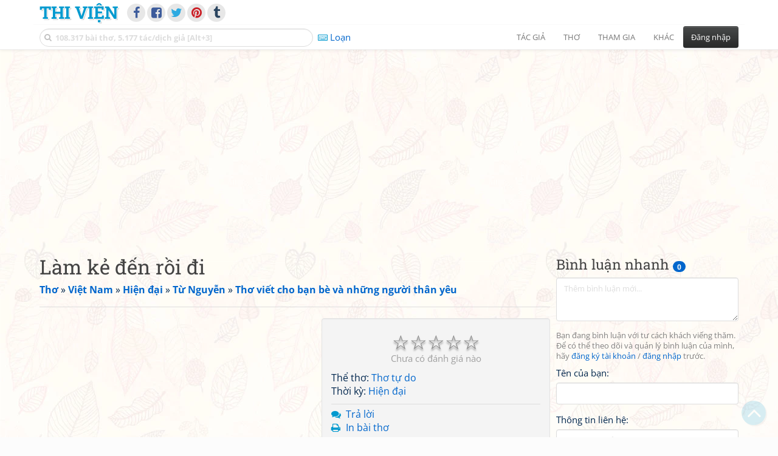

--- FILE ---
content_type: text/html; charset=UTF-8
request_url: https://www.thivien.net/T%E1%BB%AB-Nguy%E1%BB%85n/L%C3%A0m-k%E1%BA%BB-%C4%91%E1%BA%BFn-r%E1%BB%93i-%C4%91i/poem-YM_rTrZcHoQGpgLaBRanUg
body_size: 28777
content:
<!DOCTYPE html>
		<html lang="vi">
		<head>
			<meta http-equiv="Content-Type" content="text/html; charset=utf-8" />
			<meta name="description" content="Mỗi lần về rồi lai rời đi
Lòng riêng biết có bao điều không nói
Từ thẳm sâu âm thầm muôn tiếng gọi
Không thốt nên lời mà nghe nhói nơi tim!

Mỗi cuộc đời cứ như những cánh chim
Đã bay đi mấy khi về lại tổ
Những vòm trời luôn gọi mời, rộng mở
…" />
			<meta name="keywords" content="Thivien,Thi viện,thơ,nhà thơ,Làm kẻ đến rồi đi,Thơ tự do,thơ mới,thơ hiện đại,Từ Nguyễn,Nguyễn Thị Nguyệt,thơ Việt Nam" />
			<meta name="viewport" content="width=device-width, initial-scale=1.0, maximum-scale=1.0" />
			<title>Bài thơ: Làm kẻ đến rồi đi (Từ Nguyễn - Nguyễn Thị Nguyệt)</title>
			<link rel="alternate" type="application/rss+xml" title="Những bài thơ mới nhất" href="/rss.php?Type=NewestPoems&amp;Count=20" />
			<link rel="alternate" type="application/rss+xml" title="Những tác giả mới nhất" href="/rss.php?Type=NewestAuthors&amp;Count=20" />
			
			<link rel="icon" type="image/png" sizes="192x192" href="/image/favicon/android-icon-192x192.png">
			<link rel="icon" type="image/png" sizes="96x96" href="/image/favicon/favicon-96x96.png">
			<link rel="icon" type="image/png" sizes="32x32" href="/image/favicon/favicon-32x32.png">
			<link rel="icon" type="image/png" sizes="16x16" href="/image/favicon/favicon-16x16.png">
			<link rel="manifest" href="/image/favicon/manifest.json">
			<link rel="apple-touch-icon" sizes="57x57" href="/image/favicon/apple-icon-57x57.png">
			<link rel="apple-touch-icon" sizes="60x60" href="/image/favicon/apple-icon-60x60.png">
			<link rel="apple-touch-icon" sizes="72x72" href="/image/favicon/apple-icon-72x72.png">
			<link rel="apple-touch-icon" sizes="76x76" href="/image/favicon/apple-icon-76x76.png">
			<link rel="apple-touch-icon" sizes="114x114" href="/image/favicon/apple-icon-114x114.png">
			<link rel="apple-touch-icon" sizes="120x120" href="/image/favicon/apple-icon-120x120.png">
			<link rel="apple-touch-icon" sizes="144x144" href="/image/favicon/apple-icon-144x144.png">
			<link rel="apple-touch-icon" sizes="152x152" href="/image/favicon/apple-icon-152x152.png">
			<link rel="apple-touch-icon" sizes="180x180" href="/image/favicon/apple-icon-180x180.png">
			<meta name="msapplication-TileColor" content="#ffffff">
			<meta name="msapplication-TileImage" content="/image/favicon/ms-icon-144x144.png">
			<meta name="theme-color" content="#ffffff">

			<link rel="canonical" href="https://www.thivien.net/T%E1%BB%AB-Nguy%E1%BB%85n/L%C3%A0m-k%E1%BA%BB-%C4%91%E1%BA%BFn-r%E1%BB%93i-%C4%91i/poem-YM_rTrZcHoQGpgLaBRanUg" />
			
		<link rel="stylesheet" type="text/css" href="/lib/bootstrap/dist/css/thivien-bootstrap.min.1764140779.css">
		<script type="text/javascript" src="/lib/head.load.min-1.0.3.js"></script>
		<script type="text/javascript">
		var _UrlRewrite = true,
			_UrlBase = "/",
			_UserUID = null,
			_FacebookAppID = "456842347781417",
			_VNTypingMode = 3;

		head.load([{jQ: "https://code.jquery.com/jquery-2.2.4.min.js"}], function() {
			head.load([{BS: "/lib/bootstrap/dist/js/thivien-bootstrap.min.1707985913.js"},
					{TV: "/thivien.1764146704.js"}]);
		});
		head.load(["/lib/bootstrap/dist/css/thivien-bootstrap-theme.min.1764140779.css",
				"https://maxcdn.bootstrapcdn.com/font-awesome/4.7.0/css/font-awesome.min.css"]);
		</script><script async src="https://pagead2.googlesyndication.com/pagead/js/adsbygoogle.js?client=ca-pub-5466764586357052" crossorigin="anonymous"></script><script>
			  (adsbygoogle = window.adsbygoogle || []).push({
				google_ad_client: "ca-pub-5466764586357052",
				enable_page_level_ads: true
			  });
			</script>
			<meta property="fb:app_id" content="456842347781417" />
			<meta property="og:type" content="website" />
			<meta property="og:site_name" content="Thi Viện" />
			<meta property="og:locale" content="vi_VN" />
			<meta property="og:title" content="Bài thơ: Làm kẻ đến rồi đi (Từ Nguyễn - Nguyễn Thị Nguyệt)" />
			<meta property="og:image" content="https://www.thivien.net/image/logo_on_top_facebook.jpg" />
			<meta property="og:url" content="https://www.thivien.net/T%E1%BB%AB-Nguy%E1%BB%85n/L%C3%A0m-k%E1%BA%BB-%C4%91%E1%BA%BFn-r%E1%BB%93i-%C4%91i/poem-YM_rTrZcHoQGpgLaBRanUg" />
			<meta property="og:description" content="Mỗi lần về rồi lai rời đi
Lòng riêng biết có bao điều không nói
Từ thẳm sâu âm thầm muôn tiếng gọi
Không thốt nên lời mà nghe nhói nơi tim!

Mỗi cuộc đời cứ như những cánh chim
Đã bay đi mấy khi về lại tổ
Những vòm trời luôn gọi mời, rộng mở
…" />
				<script type="application/ld+json">{"@context":"http://schema.org/","@graph":[{"@type":"CreativeWorkSeries","name":"Làm kẻ đến rồi đi","author":{"@type":"Person","name":"Từ Nguyễn","url":"/T%E1%BB%AB-Nguy%E1%BB%85n/author-fRKxdnRk_2i6xyvaxL7SLg"},"url":"/T%E1%BB%AB-Nguy%E1%BB%85n/L%C3%A0m-k%E1%BA%BB-%C4%91%E1%BA%BFn-r%E1%BB%93i-%C4%91i/poem-YM_rTrZcHoQGpgLaBRanUg","dateCreated":"2015-04-02T13:03:56+07:00","datePublished":"2015-04-02T13:03:56+07:00","dateModified":"2016-04-23T09:53:41+07:00","isPartOf":{"@type":"CreativeWorkSeries","name":"Thơ viết cho bạn bè và những người thân yêu","url":"/T%E1%BB%AB-Nguy%E1%BB%85n/Th%C6%A1-vi%E1%BA%BFt-cho-b%E1%BA%A1n-b%C3%A8-v%C3%A0-nh%E1%BB%AFng-ng%C6%B0%E1%BB%9Di-th%C3%A2n-y%C3%AAu/group-Lsg5FCAGLlUg9HfTUhcnjw"}},{"@type":"BreadcrumbList","itemListElement":[{"@type":"ListItem","position":1,"item":{"@id":"/all-countries.php","name":"Thơ"}},{"@type":"ListItem","position":2,"item":{"@id":"/Vi%E1%BB%87t-Nam/country-2","name":"Việt Nam"}},{"@type":"ListItem","position":3,"item":{"@id":"/search-author.php?Country=2&Age[]=3","name":"Hiện đại"}},{"@type":"ListItem","position":4,"item":{"@id":"/T%E1%BB%AB-Nguy%E1%BB%85n/author-fRKxdnRk_2i6xyvaxL7SLg","name":"Từ Nguyễn"}},{"@type":"ListItem","position":5,"item":{"@id":"/T%E1%BB%AB-Nguy%E1%BB%85n/Th%C6%A1-vi%E1%BA%BFt-cho-b%E1%BA%A1n-b%C3%A8-v%C3%A0-nh%E1%BB%AFng-ng%C6%B0%E1%BB%9Di-th%C3%A2n-y%C3%AAu/group-Lsg5FCAGLlUg9HfTUhcnjw","name":"Thơ viết cho bạn bè và những người thân yêu"}}]}]}</script><script async src="https://www.googletagmanager.com/gtag/js?id=G-S77X7GFNH7"></script>
		<script>
		window.dataLayer = window.dataLayer || [];
		function gtag(){dataLayer.push(arguments);}
		gtag('js', new Date());
		gtag('config', 'G-S77X7GFNH7');
		</script>
		<link rel="author" href="/T%E1%BB%AB-Nguy%E1%BB%85n/author-fRKxdnRk_2i6xyvaxL7SLg" />
				<link rel="publisher" href="/Nguy%E1%BB%87t-Thu/member-8EU5tL9BQ14YEhnmnC8CWA" />
				<link rel="up" href="/T%E1%BB%AB-Nguy%E1%BB%85n/Th%C6%A1-vi%E1%BA%BFt-cho-b%E1%BA%A1n-b%C3%A8-v%C3%A0-nh%E1%BB%AFng-ng%C6%B0%E1%BB%9Di-th%C3%A2n-y%C3%AAu/group-Lsg5FCAGLlUg9HfTUhcnjw" /></head>
			<body style="background-image: url('/image/bkimg-lib-new.webp')">
	<div id="fb-root"></div>
			<script async defer crossorigin="anonymous" src="https://connect.facebook.net/en_US/sdk.js#xfbml=1&version=v14.0&appId=456842347781417&autoLogAppEvents=1" nonce="nMgBOcNZ"></script>
			<div id="atn-950a4152c2b4aa3ad78bdd6b366cc179" style="position:fixed;right:20px;top:40%;z-index:9999"><script async src="https://ajsc.yodimedia.com/code/9/5/950a4152c2b4aa3ad78bdd6b366cc179.js" crossorigin="anonymous"></script></div><div id="atn-158f3069a435b314a80bdcb024f8e422" style="width:100%"><script async src="https://ajsc.yodimedia.com/code/1/5/158f3069a435b314a80bdcb024f8e422.js" crossorigin="anonymous"></script></div><nav id="HeadBar" class="navbar navbar-default navbar-fixed-top">
			<div id="HB-First" class="container">
				<a class="title navbar-brand nav-menu-head" href="/">Thi Viện</a>
				
				<div id="shareicons">
					<a id="facebook" class="fa fa-facebook share-icon" target="_blank" onclick="ShareOnFacebook()"
						data-toggle="tooltip" data-placement="bottom" title="Chia sẻ trên Facebook"></a>
					<a id="fbpage" class="fa fa-facebook-square share-icon" target="_blank" href="https://www.facebook.com/thivien.net"
						data-toggle="tooltip" data-placement="bottom" title="Trang Thi Viện trên Facebook"></a>
					<a id="twitter" class="fa fa-twitter share-icon" target="_blank" href="https://twitter.com/intent/post?url=https%3A%2F%2Fwww.thivien.net%2FT%25E1%25BB%25AB-Nguy%25E1%25BB%2585n%2FL%25C3%25A0m-k%25E1%25BA%25BB-%25C4%2591%25E1%25BA%25BFn-r%25E1%25BB%2593i-%25C4%2591i%2Fpoem-YM_rTrZcHoQGpgLaBRanUg"
						data-toggle="tooltip" data-placement="bottom" title="Chia sẻ trên Twitter"></a>
					<a id="pinterest" class="fa fa-pinterest share-icon" target="_blank" href="https://pinterest.com/pin/create/button/?url=https%3A%2F%2Fwww.thivien.net%2FT%25E1%25BB%25AB-Nguy%25E1%25BB%2585n%2FL%25C3%25A0m-k%25E1%25BA%25BB-%25C4%2591%25E1%25BA%25BFn-r%25E1%25BB%2593i-%25C4%2591i%2Fpoem-YM_rTrZcHoQGpgLaBRanUg"
						data-toggle="tooltip" data-placement="bottom" title="Chia sẻ trên Pinterest"></a>
					<a id="tumblr" class="fa fa-tumblr share-icon" target="_blank" href="https://www.tumblr.com/share/link?url=https%3A%2F%2Fwww.thivien.net%2FT%25E1%25BB%25AB-Nguy%25E1%25BB%2585n%2FL%25C3%25A0m-k%25E1%25BA%25BB-%25C4%2591%25E1%25BA%25BFn-r%25E1%25BB%2593i-%25C4%2591i%2Fpoem-YM_rTrZcHoQGpgLaBRanUg"
						data-toggle="tooltip" data-placement="bottom" title="Chia sẻ trên Tumblr"></a>
				</div>
					</div>
			
			<div id="HB-Second" class="container">
				<div class="navbar-header">
					<a class="title navbar-brand nav-menu-head reduced-shown" href="/">
						<i class="fa fa-lg fa-home" style="font-size:170%"></i>
					</a>

					<div id="QuickSearch">
						<i id="QSIcon" class="fa fa-search"></i>
						<input id="QSInput" type="text" class="form-control" placeholder="108.317 bài thơ, 5.177 tác/dịch giả [Alt+3]"  accesskey="3" />
						<span id="QSClose" class="close" onclick="QS_OnClose()">×</span>
						<div id="QSChooser" class="popup-window">
							<ul id="QSOptions">
								<li><a href="javascript:void(0)" class="qs-quick-option" onclick="QS_QuickResult('author', 'Name', 0)">Tên tác giả/dịch giả</a>
									<a href="javascript:void(0)" class="qs-full-option" onclick="QS_SearchResult('author', 'Name')"><i class="fa fa-search-plus"></i></a></li>
								<li><a href="javascript:void(0)" class="qs-quick-option" onclick="QS_QuickResult('poem', 'Title', 0)">Tên bài thơ @Tên tác giả</a>
									<a href="javascript:void(0)" class="qs-full-option" onclick="QS_SearchResult('poem', 'Title')"><i class="fa fa-search-plus"></i></a></li>
								<li><a href="javascript:void(0)" class="qs-quick-option" onclick="QS_QuickResult('poem', 'Content', 0)">Nội dung bài thơ @Tên tác giả</a>
									<a href="javascript:void(0)" class="qs-full-option" onclick="QS_SearchResult('poem', 'Content')"><i class="fa fa-search-plus"></i></a></li>
								<li><a href="javascript:void(0)" class="qs-quick-option" onclick="QS_QuickResult('poem-group', 'Title', 0)">Tên nhóm bài thơ @Tên tác giả</a>
									<a href="javascript:void(0)" class="qs-full-option" onclick="QS_SearchResult('poem-group', 'Title')"><i class="fa fa-search-plus"></i></a></li>
								<li><a href="javascript:void(0)" class="qs-quick-option" onclick="QS_QuickResult('forum-topic', 'Title', 0)">Tên chủ đề diễn đàn</a>
									<a href="javascript:void(0)" class="qs-full-option" onclick="QS_SearchResult('forum-topic', 'Title')"><i class="fa fa-search-plus"></i></a></li>
								<li><a href="javascript:void(0)" onclick="QS_UseGoogle()">Tìm với <span style="color:blue">G</span><span style="color:red">o</span><span style="color:#777700">o</span><span style="color:blue">g</span><span style="color:green">l</span><span style="color:red">e</span></a></li>
							</ul>
							<div id="QSResult"></div>
						</div>
					</div>
					
					<span id="VNMode" class="reduced-hidden" onclick="ToggleVNTypingMode()"
						data-toggle="tooltip" data-placement="bottom" title="Chế độ gõ tiếng Việt (đặt mặc định trong Trang cá nhân)">
							<i class="fa fa-icon fa-keyboard-o"></i><span></span>
					</span>

					<button type="button" class="navbar-toggle collapsed" data-toggle="collapse" data-target="#MainMenu"
							style="position:absolute; top:0; right:0; background-color:white">
						<span class="sr-only">Toggle navigation</span>
						<span class="icon-bar"></span>
						<span class="icon-bar"></span>
						<span class="icon-bar"></span>
					</button>
				</div>
				
				<div id="MainMenu" class="navbar-collapse collapse navbar-right">
					<ul class="nav navbar-nav">
						<li class="dropdown">
							<a href="#" class="dropdown-toggle nav-menu-head" data-toggle="dropdown" role="button" aria-expanded="false">Tác giả</a>
							<ul class="dropdown-menu" role="menu">
								<li><a href="/search-author.php">Danh sách tác giả</a></li>
								<li><a href="/search-author.php?Country=2">Tác giả Việt Nam</a></li>
								<li><a href="/search-author.php?Country=3">Tác giả Trung Quốc</a></li>
								<li><a href="/search-author.php?Country=6">Tác giả Nga</a></li>
								<li class="divider"></li>
								<li><a href="/all-countries.php">Danh sách nước</a></li><li><a href="/search-poem-group.php">Danh sách nhóm bài thơ</a></li><li class="divider"></li>
								<li><a href="/add-author.php">Thêm tác giả...</a></li>
							</ul>
						</li>
						
						<li class="dropdown">
							<a href="#" class="dropdown-toggle nav-menu-head" data-toggle="dropdown" role="button" aria-expanded="false">Thơ</a>
							<ul class="dropdown-menu" role="menu">
								<li><a href="/topics.php">Các chuyên mục</a></li>
								<li><a href="/search-poem.php">Tìm thơ...</a></li><li class="divider"></li>
								<li><a href="/search-poem.php?Country=2">Thơ Việt Nam</a></li>
								<li><a href="/search-poem.php?Country=2&amp;Age[]=1">Cổ thi Việt Nam</a></li>
								<li><a href="/search-poem.php?Country=2&amp;Age[]=3">Thơ Việt Nam hiện đại</a></li>
								<li class="divider"></li>
								<li><a href="/search-poem.php?Country=3">Thơ Trung Quốc</a></li>
								<li><a href="/search-poem.php?Country=3&amp;Age[]=11">Đường thi</a></li>
								<li><a href="/search-poem.php?PoemType=9">Thơ Đường luật</a></li>
								<li><a href="/search-poem.php?Country=3&amp;Age[]=12&amp;Age[]=13&amp;PoemType=11">Tống từ</a></li>
								<li class="divider"></li>
								<li><a href="/add-poem--choose-type.php">Thêm bài thơ...</a></li>
							</ul>
						</li>
						
						<li class="dropdown">
							<a href="#" class="dropdown-toggle nav-menu-head" data-toggle="dropdown" role="button" aria-expanded="false">Tham gia</a>
							<ul class="dropdown-menu" role="menu">
								<li><a href="/forum">Diễn đàn</a></li>
								<li><a href="/forum-new-topics.php">Các chủ đề mới</a></li>
								<li><a href="/forum-active-topics.php">Các chủ đề có bài mới</a></li>
								<li><a href="/forum-search.php">Tìm bài viết...</a></li>
								<li class="divider"></li>
								<li><a href="/m-poems">Thơ thành viên</a></li>
								<li><a href="/mp-search-group.php">Danh sách nhóm</a></li>
								<li><a href="/mp-search-poem.php">Danh sách thơ</a></li></ul>
						</li>
						
						<li class="dropdown">
							<a href="#" class="dropdown-toggle nav-menu-head" data-toggle="dropdown" role="button" aria-expanded="false">Khác</a>
							<ul class="dropdown-menu" role="menu">
								<li><a href="/policy.php">Chính sách bảo mật thông tin</a></li>
								<li><a href="/statistics.php">Thống kê</a></li>
								<li><a href="/search-member.php">Danh sách thành viên</a></li>
								<li class="divider"></li>
								<li><a href="https://hvdic.thivien.net/" target="_blank">Từ điển Hán Việt trực tuyến</a></li>
								<li><a href="/VietUni/" target="_blank">Đổi mã font tiếng Việt</a></li>
							</ul>
						</li>
					</ul>
							<button type="button" class="btn btn-default navbar-btn navbar-right" data-toggle="modal" data-keyboard="true" data-target="#LoginDlg">Đăng nhập</button>
							</div>
			</div>
			
			<a id="ScrollToTop" href="javascript:void(0)" onclick="ScrollTo(0)">
				<i class="fa fa-3x fa-angle-up"></i>
			</a>
		</nav>
		<div class="modal fade" tabindex="-1" id="LoginDlg">
			<div class="modal-dialog">
			  <div class="modal-content">
				<div class="modal-header">
				  <button type="button" class="close" data-dismiss="modal" aria-hidden="true">×</button>
				  <h4 class="modal-title">Đăng nhập</h4>
				</div>
				<div class="modal-body">
					<form class="form-horizontal" method="post" action="/login.php">
					  <input type="hidden" value="Login" name="Mode" />
					  <input type="hidden" name="BackAddr" value="/T%E1%BB%AB-Nguy%E1%BB%85n/L%C3%A0m-k%E1%BA%BB-%C4%91%E1%BA%BFn-r%E1%BB%93i-%C4%91i/poem-YM_rTrZcHoQGpgLaBRanUg" />
					  <div class="form-group">
						<label class="control-label col-sm-3" for="Login">Tên đăng nhập:</label>
						<div class="col-sm-9">
						  <input type="text" class="form-control input-sm" name="Login" id="Login" placeholder="Tên đăng nhập">
						</div>
					  </div>
					  <div class="form-group">
						<label class="control-label col-sm-3" for="Password">Mật khẩu:</label>
						<div class="col-sm-9">
						  <input type="password" class="form-control input-sm" name="Password" id="Password" placeholder="Mật khẩu">
						</div>
					  </div>
					  <div class="form-group"> 
						<div class="col-sm-offset-3 col-sm-9">
						  <div class="checkbox">
							<label><input type="checkbox" name="RememberMe" id="RememberMe" /> Nhớ đăng nhập</label>
						  </div>
						</div>
					  </div>
					  <div class="form-group">
						<div class="col-sm-offset-3 col-sm-9">
						  <button type="submit" class="btn btn-primary">Đăng nhập</button>
						  <a class="btn btn-default" href="/recoverpsw.php">Quên mật khẩu?</a>
						</div>
					  </div>
					</form>
				</div>
				<div class="modal-footer">	<a class="btn btn-default" href="https://www.thivien.net/notice-view.php?ID=123"><img data-toggle="tooltip" title="Tài khoản Facebook"  src="/image/facebook-logo.png" style="height:16px; vertical-align:top" /> Đăng nhập bằng Facebook</a>		<a class="btn btn-default" href="/register.php">Đăng ký</a>
				</div>
			  </div>
			</div>
		</div>
		<div class="above-page-content container"><div style="text-align: center; padding-bottom: 10px"><div class="adsense-unit" data-ad-unit="banner">
				<ins class="adsbygoogle"
						style="display:block"
						data-ad-client="ca-pub-5466764586357052"
						data-ad-slot="2707489529"
						data-ad-format="horizontal,rectangle"
						data-full-width-responsive="true"></ins>
				<script>(adsbygoogle = window.adsbygoogle || []).push({});</script>
			</div></div></div><div class="page-content container"><div class="page-content-right-column">
				<div class="content"><div class="quick-comments-section small">
			<h3>Bình luận nhanh <span class="badge">0</span></h3>		<div class="quick-comment-form">
			<div>
				<input type="hidden" class="content-type" value="4">
				<input type="hidden" class="content-id" value="59414">
				<input type="hidden" class="target-url" value="/T%E1%BB%AB-Nguy%E1%BB%85n/L%C3%A0m-k%E1%BA%BB-%C4%91%E1%BA%BFn-r%E1%BB%93i-%C4%91i/poem-YM_rTrZcHoQGpgLaBRanUg">
				
				<div class="form-group">
					<textarea class="form-control comment-content" rows="3" placeholder="Thêm bình luận mới..." required style="width: 100%"></textarea>
				</div>
				
															<p class="text-muted" style="margin-top: 10px; font-size: 85%;">
							Bạn đang bình luận với tư cách khách viếng thăm. Để có thể theo dõi và quản lý bình luận của mình, hãy
							<a href="/register.php">đăng ký tài khoản</a> / <a href="#" data-toggle="modal" data-target="#LoginDlg">đăng nhập</a> trước.
						</p>

						<div class="form-group">
							<label>Tên của bạn:</label>
							<input type="text" class="form-control guest-name" required maxlength="100" style="width: 100%">
						</div>

						<div class="form-group">
							<label>Thông tin liên hệ:</label>
							<input type="text" class="form-control guest-contact" placeholder="Email / địa chỉ / link facebook..." required maxlength="256" style="width: 100%">
						</div>

						<div class="shown-on-action" style="display: none;">
							<div class="form-group captcha-container">
								<label>Xác nhận bạn không phải người máy:</label>
								<div class="g-recaptcha" data-sitekey="6LfU-ygTAAAAAKuRmEjaXZU6JOycycrSXV8V04-6"></div>
							</div>
						</div>
										
					<button type="button" class="btn btn-sm btn-primary submit-btn">Gửi bình luận</button>
							</div>
		</div>
		
				<script src="https://www.google.com/recaptcha/api.js?hl=vi" async defer></script>
		
		<script>
		head.ready("TV", function() {
			// Prefill guest name from localStorage if available
			try {
				var savedGuestName = localStorage.getItem('quickCommentGuestName');
				if (savedGuestName) {
					var nameInput = $('.quick-comment-form .guest-name');
					if (nameInput.length && !nameInput.val()) nameInput.val(savedGuestName);
				}
			} catch(e) {}

			$('.quick-comment-form .comment-content').on('input', function() {
				const div = $('.quick-comment-form .shown-on-action');
				if (!div.is(':visible')) div.slideDown('fast');
			});

			$('.quick-comment-form .submit-btn').click(function() {
				OnSubmitQuickComment(this, true);
			});
		});
		</script>

		<div class="adsense-unit" data-ad-unit="shortcol">
				<ins class="adsbygoogle"
						style="display:block"
						data-ad-client="ca-pub-5466764586357052"
						data-ad-slot="4323823526"
						data-ad-format="rectangle,horizontal"
						data-full-width-responsive="true"></ins>
				<script>(adsbygoogle = window.adsbygoogle || []).push({});</script>
			</div></div></div>
			</div><div class="page-content-main">
		<div class="sticky-top">		<header class="page-header">
						<h1>Làm kẻ đến rồi đi</h1><p class="breadcrum"><a href="/all-countries.php" title="111 nước"><b>Thơ</b></a> » <a href="/Vi%E1%BB%87t-Nam/country-2" title="2331 tác giả"><b>Việt Nam</b></a> » <a href="/search-author.php?Country=2&amp;Age[]=3" title="1508 tác giả"><b>Hiện đại</b></a> » <a href="/T%E1%BB%AB-Nguy%E1%BB%85n/author-fRKxdnRk_2i6xyvaxL7SLg" title="1520 bài thơ"><b>Từ Nguyễn</b></a> » <a href="/T%E1%BB%AB-Nguy%E1%BB%85n/Th%C6%A1-vi%E1%BA%BFt-cho-b%E1%BA%A1n-b%C3%A8-v%C3%A0-nh%E1%BB%AFng-ng%C6%B0%E1%BB%9Di-th%C3%A2n-y%C3%AAu/group-Lsg5FCAGLlUg9HfTUhcnjw" title="124 bài thơ"><b>Thơ viết cho bạn bè và những người thân yêu</b></a></p>		</header>
					<div class="clearfix-overflow"><div class="summary-pane"><div class="summary-section"><div class="rating-full"><span class="rating-stars rating-class-0" data-score="0"><i class="star-icon" onclick="SendRating(this,4,'YM_rTrZcHoQGpgLaBRanUg',5)" data-toggle="tooltip" title="Tuyệt vời">☆</i><i class="star-icon" onclick="SendRating(this,4,'YM_rTrZcHoQGpgLaBRanUg',4)" data-toggle="tooltip" title="Hay">☆</i><i class="star-icon" onclick="SendRating(this,4,'YM_rTrZcHoQGpgLaBRanUg',3)" data-toggle="tooltip" title="Bình thường">☆</i><i class="star-icon" onclick="SendRating(this,4,'YM_rTrZcHoQGpgLaBRanUg',2)" data-toggle="tooltip" title="Không hay">☆</i><i class="star-icon" onclick="SendRating(this,4,'YM_rTrZcHoQGpgLaBRanUg',1)" data-toggle="tooltip" title="Tồi">☆</i></span> <span class="rating-status-none">Chưa có đánh giá nào</span></div>Thể thơ: <a href="/search-poem.php?PoemType=20">Thơ tự do</a><br/>Thời kỳ: <a href="/search-poem.php?Country=2&amp;Age[]=3">Hiện đại</a><br/></div><div class="summary-section">
						<ul><li><i class="fa fa-icon fa-comments"></i> <a href="javascript:void(0)" data-toggle="modal" data-keyboard="true" data-target="#LoginDlg">Trả lời</a></li><li><i class="fa fa-icon fa-print"></i> <a href="javascript:OpenPrintPoemPage('YM_rTrZcHoQGpgLaBRanUg')">In bài thơ</a></li></ul>
					</div><div class="summary-section"><h4 class="ShowHideBlockTitle" onclick="ShowHideOnClick(this, '#ShowHide4_cnt')">
				<i class="sh-btn fa fa-minus-circle"></i> Một số bài cùng tác giả</h4>
			<div id="ShowHide4_cnt" style="display:block; padding-bottom:10px">- <a href="/T%E1%BB%AB-Nguy%E1%BB%85n/Mi%E1%BB%81n-%C4%90%C3%B4ng-c%E1%BB%A7a-t%C3%B4i/poem-bsdCo3eN0REux8A0tnMVkw">Miền Đông của tôi</a><br/>- <a href="/T%E1%BB%AB-Nguy%E1%BB%85n/V%C3%B3-ng%E1%BB%B1a-xa/poem-KOP0l8kcWv1LSU7111cOgA">Vó ngựa xa...</a><br/>- <a href="/T%E1%BB%AB-Nguy%E1%BB%85n/L%E1%BA%B7ng-nghe/poem-aw3yoe6IbD14Q77OnCJk0g">Lặng nghe...</a><br/>- <a href="/T%E1%BB%AB-Nguy%E1%BB%85n/B%C3%B3ng-ng%E1%BB%B1a-b%C3%AAn-s%C3%B4ng/poem-c6T0yLI-J-kEIaGAtKxnNg">Bóng ngựa bên sông...</a><br/>- <a href="/T%E1%BB%AB-Nguy%E1%BB%85n/Cho-nh%E1%BB%AFng-gi%E1%BB%8Dt-m%C6%B0a/poem-gaFK2pbqwW5PioO-ZfTzvA">Cho những giọt mưa</a></div></div><div class="small summary-section gray">
					<p>Đăng bởi <a href="/Nguy%E1%BB%87t-Thu/member-8EU5tL9BQ14YEhnmnC8CWA">Nguyệt Thu</a>
						vào 02/04/2015 13:03, đã sửa 1 lần,
					lần cuối bởi <a href="/Nguy%E1%BB%87t-Thu/member-8EU5tL9BQ14YEhnmnC8CWA">Nguyệt Thu</a>
					vào 23/04/2016 09:53</p></div>
				</div><div class="summary-pane-complement"><div style="text-align: center; padding-bottom: 10px"><!-- TV-BigRect -->
				<ins class="adsbygoogle"
						style="display:block"
						data-ad-client="ca-pub-5466764586357052"
						data-ad-slot="4365411601"
						data-ad-format="rectangle,horizontal"
						data-full-width-responsive="true"></ins>
				<script>(adsbygoogle = window.adsbygoogle || []).push({});</script></div></div><div class="poem-content"><img class="author-poster-cert pull-right" src="/image/icon_cert_gold.svg" data-toggle="tooltip" title="Bài thơ được chính tác giả cung cấp cho Thi Viện hoặc người gửi" /><p>Mỗi lần về rồi lai rời đi<br/>Lòng riêng biết có bao điều không nói<br/>Từ thẳm sâu âm thầm muôn tiếng gọi<br/>Không thốt nên lời mà nghe nhói nơi tim!<br/><br/>Mỗi cuộc đời cứ như những cánh chim<br/>Đã bay đi mấy khi về lại tổ<br/>Những vòm trời luôn gọi mời, rộng mở<br/>Góc xưa, chốn cũ, mờ xa...<br/><br/>Cội cây già lòng mong đợi, thiết tha<br/>Năm tháng, gió mưa... chất chồng thêm thương nhớ<br/>Tận cuối đời vẫn ưu tư, trăn trở<br/>Dõi phương trời thao thiết nỗi đường mây!<br/><br/>Một đôi lần cánh mỏi, qua đây<br/>Từng chút vui góp nhặt chẳng thể đầy<br/>Rồi bay đi... lại vời xa, miên miết<br/>Rưng rức niềm da diết, có hay?<br/><br/>Như cánh chim đã trót lạc bầy<br/>Khắc khoải nỗi lo lỗi hẹn<br/>Chưa từng biết thế nào là trọn vẹn<br/>Nên cứ đành làm kẻ đến rồi đi...</p></div><div class="small"><br/>SE22, 13/3/2015</div></div><script type="text/javascript">
	head.ready("TV", function() {
		$(document).bind("keydown", "ctrl+p", () => OpenPrintPoemPage("YM_rTrZcHoQGpgLaBRanUg"));});
</script>			<div class="clearfix"></div>
				</div>
			</div>
		</div><div id="footer" class="container"><div style="text-align: center; padding-top: 10px; padding-bottom: 10px"><div class="adsense-unit" data-ad-unit="banner">
				<ins class="adsbygoogle"
						style="display:block"
						data-ad-client="ca-pub-5466764586357052"
						data-ad-slot="2707489529"
						data-ad-format="horizontal,rectangle"
						data-full-width-responsive="true"></ins>
				<script>(adsbygoogle = window.adsbygoogle || []).push({});</script>
			</div></div><p id="bottom-bar" class="small">&copy; 2004-2025 Vanachi<a href="/rss-info.php" style="float:right"><i class="fa fa-icon fa-rss-square"></i>RSS</a></p></div><script type='text/javascript'>
		gtag('event', 'thivien', {logged_in: "no", device_type: "pc", section: "Library", poem_type: "1"});
		</script></body>
		</html>

--- FILE ---
content_type: text/html; charset=utf-8
request_url: https://www.google.com/recaptcha/api2/anchor?ar=1&k=6LfU-ygTAAAAAKuRmEjaXZU6JOycycrSXV8V04-6&co=aHR0cHM6Ly93d3cudGhpdmllbi5uZXQ6NDQz&hl=vi&v=TkacYOdEJbdB_JjX802TMer9&size=normal&anchor-ms=20000&execute-ms=15000&cb=uxg9liblz2fy
body_size: 46334
content:
<!DOCTYPE HTML><html dir="ltr" lang="vi"><head><meta http-equiv="Content-Type" content="text/html; charset=UTF-8">
<meta http-equiv="X-UA-Compatible" content="IE=edge">
<title>reCAPTCHA</title>
<style type="text/css">
/* cyrillic-ext */
@font-face {
  font-family: 'Roboto';
  font-style: normal;
  font-weight: 400;
  src: url(//fonts.gstatic.com/s/roboto/v18/KFOmCnqEu92Fr1Mu72xKKTU1Kvnz.woff2) format('woff2');
  unicode-range: U+0460-052F, U+1C80-1C8A, U+20B4, U+2DE0-2DFF, U+A640-A69F, U+FE2E-FE2F;
}
/* cyrillic */
@font-face {
  font-family: 'Roboto';
  font-style: normal;
  font-weight: 400;
  src: url(//fonts.gstatic.com/s/roboto/v18/KFOmCnqEu92Fr1Mu5mxKKTU1Kvnz.woff2) format('woff2');
  unicode-range: U+0301, U+0400-045F, U+0490-0491, U+04B0-04B1, U+2116;
}
/* greek-ext */
@font-face {
  font-family: 'Roboto';
  font-style: normal;
  font-weight: 400;
  src: url(//fonts.gstatic.com/s/roboto/v18/KFOmCnqEu92Fr1Mu7mxKKTU1Kvnz.woff2) format('woff2');
  unicode-range: U+1F00-1FFF;
}
/* greek */
@font-face {
  font-family: 'Roboto';
  font-style: normal;
  font-weight: 400;
  src: url(//fonts.gstatic.com/s/roboto/v18/KFOmCnqEu92Fr1Mu4WxKKTU1Kvnz.woff2) format('woff2');
  unicode-range: U+0370-0377, U+037A-037F, U+0384-038A, U+038C, U+038E-03A1, U+03A3-03FF;
}
/* vietnamese */
@font-face {
  font-family: 'Roboto';
  font-style: normal;
  font-weight: 400;
  src: url(//fonts.gstatic.com/s/roboto/v18/KFOmCnqEu92Fr1Mu7WxKKTU1Kvnz.woff2) format('woff2');
  unicode-range: U+0102-0103, U+0110-0111, U+0128-0129, U+0168-0169, U+01A0-01A1, U+01AF-01B0, U+0300-0301, U+0303-0304, U+0308-0309, U+0323, U+0329, U+1EA0-1EF9, U+20AB;
}
/* latin-ext */
@font-face {
  font-family: 'Roboto';
  font-style: normal;
  font-weight: 400;
  src: url(//fonts.gstatic.com/s/roboto/v18/KFOmCnqEu92Fr1Mu7GxKKTU1Kvnz.woff2) format('woff2');
  unicode-range: U+0100-02BA, U+02BD-02C5, U+02C7-02CC, U+02CE-02D7, U+02DD-02FF, U+0304, U+0308, U+0329, U+1D00-1DBF, U+1E00-1E9F, U+1EF2-1EFF, U+2020, U+20A0-20AB, U+20AD-20C0, U+2113, U+2C60-2C7F, U+A720-A7FF;
}
/* latin */
@font-face {
  font-family: 'Roboto';
  font-style: normal;
  font-weight: 400;
  src: url(//fonts.gstatic.com/s/roboto/v18/KFOmCnqEu92Fr1Mu4mxKKTU1Kg.woff2) format('woff2');
  unicode-range: U+0000-00FF, U+0131, U+0152-0153, U+02BB-02BC, U+02C6, U+02DA, U+02DC, U+0304, U+0308, U+0329, U+2000-206F, U+20AC, U+2122, U+2191, U+2193, U+2212, U+2215, U+FEFF, U+FFFD;
}
/* cyrillic-ext */
@font-face {
  font-family: 'Roboto';
  font-style: normal;
  font-weight: 500;
  src: url(//fonts.gstatic.com/s/roboto/v18/KFOlCnqEu92Fr1MmEU9fCRc4AMP6lbBP.woff2) format('woff2');
  unicode-range: U+0460-052F, U+1C80-1C8A, U+20B4, U+2DE0-2DFF, U+A640-A69F, U+FE2E-FE2F;
}
/* cyrillic */
@font-face {
  font-family: 'Roboto';
  font-style: normal;
  font-weight: 500;
  src: url(//fonts.gstatic.com/s/roboto/v18/KFOlCnqEu92Fr1MmEU9fABc4AMP6lbBP.woff2) format('woff2');
  unicode-range: U+0301, U+0400-045F, U+0490-0491, U+04B0-04B1, U+2116;
}
/* greek-ext */
@font-face {
  font-family: 'Roboto';
  font-style: normal;
  font-weight: 500;
  src: url(//fonts.gstatic.com/s/roboto/v18/KFOlCnqEu92Fr1MmEU9fCBc4AMP6lbBP.woff2) format('woff2');
  unicode-range: U+1F00-1FFF;
}
/* greek */
@font-face {
  font-family: 'Roboto';
  font-style: normal;
  font-weight: 500;
  src: url(//fonts.gstatic.com/s/roboto/v18/KFOlCnqEu92Fr1MmEU9fBxc4AMP6lbBP.woff2) format('woff2');
  unicode-range: U+0370-0377, U+037A-037F, U+0384-038A, U+038C, U+038E-03A1, U+03A3-03FF;
}
/* vietnamese */
@font-face {
  font-family: 'Roboto';
  font-style: normal;
  font-weight: 500;
  src: url(//fonts.gstatic.com/s/roboto/v18/KFOlCnqEu92Fr1MmEU9fCxc4AMP6lbBP.woff2) format('woff2');
  unicode-range: U+0102-0103, U+0110-0111, U+0128-0129, U+0168-0169, U+01A0-01A1, U+01AF-01B0, U+0300-0301, U+0303-0304, U+0308-0309, U+0323, U+0329, U+1EA0-1EF9, U+20AB;
}
/* latin-ext */
@font-face {
  font-family: 'Roboto';
  font-style: normal;
  font-weight: 500;
  src: url(//fonts.gstatic.com/s/roboto/v18/KFOlCnqEu92Fr1MmEU9fChc4AMP6lbBP.woff2) format('woff2');
  unicode-range: U+0100-02BA, U+02BD-02C5, U+02C7-02CC, U+02CE-02D7, U+02DD-02FF, U+0304, U+0308, U+0329, U+1D00-1DBF, U+1E00-1E9F, U+1EF2-1EFF, U+2020, U+20A0-20AB, U+20AD-20C0, U+2113, U+2C60-2C7F, U+A720-A7FF;
}
/* latin */
@font-face {
  font-family: 'Roboto';
  font-style: normal;
  font-weight: 500;
  src: url(//fonts.gstatic.com/s/roboto/v18/KFOlCnqEu92Fr1MmEU9fBBc4AMP6lQ.woff2) format('woff2');
  unicode-range: U+0000-00FF, U+0131, U+0152-0153, U+02BB-02BC, U+02C6, U+02DA, U+02DC, U+0304, U+0308, U+0329, U+2000-206F, U+20AC, U+2122, U+2191, U+2193, U+2212, U+2215, U+FEFF, U+FFFD;
}
/* cyrillic-ext */
@font-face {
  font-family: 'Roboto';
  font-style: normal;
  font-weight: 900;
  src: url(//fonts.gstatic.com/s/roboto/v18/KFOlCnqEu92Fr1MmYUtfCRc4AMP6lbBP.woff2) format('woff2');
  unicode-range: U+0460-052F, U+1C80-1C8A, U+20B4, U+2DE0-2DFF, U+A640-A69F, U+FE2E-FE2F;
}
/* cyrillic */
@font-face {
  font-family: 'Roboto';
  font-style: normal;
  font-weight: 900;
  src: url(//fonts.gstatic.com/s/roboto/v18/KFOlCnqEu92Fr1MmYUtfABc4AMP6lbBP.woff2) format('woff2');
  unicode-range: U+0301, U+0400-045F, U+0490-0491, U+04B0-04B1, U+2116;
}
/* greek-ext */
@font-face {
  font-family: 'Roboto';
  font-style: normal;
  font-weight: 900;
  src: url(//fonts.gstatic.com/s/roboto/v18/KFOlCnqEu92Fr1MmYUtfCBc4AMP6lbBP.woff2) format('woff2');
  unicode-range: U+1F00-1FFF;
}
/* greek */
@font-face {
  font-family: 'Roboto';
  font-style: normal;
  font-weight: 900;
  src: url(//fonts.gstatic.com/s/roboto/v18/KFOlCnqEu92Fr1MmYUtfBxc4AMP6lbBP.woff2) format('woff2');
  unicode-range: U+0370-0377, U+037A-037F, U+0384-038A, U+038C, U+038E-03A1, U+03A3-03FF;
}
/* vietnamese */
@font-face {
  font-family: 'Roboto';
  font-style: normal;
  font-weight: 900;
  src: url(//fonts.gstatic.com/s/roboto/v18/KFOlCnqEu92Fr1MmYUtfCxc4AMP6lbBP.woff2) format('woff2');
  unicode-range: U+0102-0103, U+0110-0111, U+0128-0129, U+0168-0169, U+01A0-01A1, U+01AF-01B0, U+0300-0301, U+0303-0304, U+0308-0309, U+0323, U+0329, U+1EA0-1EF9, U+20AB;
}
/* latin-ext */
@font-face {
  font-family: 'Roboto';
  font-style: normal;
  font-weight: 900;
  src: url(//fonts.gstatic.com/s/roboto/v18/KFOlCnqEu92Fr1MmYUtfChc4AMP6lbBP.woff2) format('woff2');
  unicode-range: U+0100-02BA, U+02BD-02C5, U+02C7-02CC, U+02CE-02D7, U+02DD-02FF, U+0304, U+0308, U+0329, U+1D00-1DBF, U+1E00-1E9F, U+1EF2-1EFF, U+2020, U+20A0-20AB, U+20AD-20C0, U+2113, U+2C60-2C7F, U+A720-A7FF;
}
/* latin */
@font-face {
  font-family: 'Roboto';
  font-style: normal;
  font-weight: 900;
  src: url(//fonts.gstatic.com/s/roboto/v18/KFOlCnqEu92Fr1MmYUtfBBc4AMP6lQ.woff2) format('woff2');
  unicode-range: U+0000-00FF, U+0131, U+0152-0153, U+02BB-02BC, U+02C6, U+02DA, U+02DC, U+0304, U+0308, U+0329, U+2000-206F, U+20AC, U+2122, U+2191, U+2193, U+2212, U+2215, U+FEFF, U+FFFD;
}

</style>
<link rel="stylesheet" type="text/css" href="https://www.gstatic.com/recaptcha/releases/TkacYOdEJbdB_JjX802TMer9/styles__ltr.css">
<script nonce="gWcYlxwfK_st2E3lH93PAg" type="text/javascript">window['__recaptcha_api'] = 'https://www.google.com/recaptcha/api2/';</script>
<script type="text/javascript" src="https://www.gstatic.com/recaptcha/releases/TkacYOdEJbdB_JjX802TMer9/recaptcha__vi.js" nonce="gWcYlxwfK_st2E3lH93PAg">
      
    </script></head>
<body><div id="rc-anchor-alert" class="rc-anchor-alert"></div>
<input type="hidden" id="recaptcha-token" value="[base64]">
<script type="text/javascript" nonce="gWcYlxwfK_st2E3lH93PAg">
      recaptcha.anchor.Main.init("[\x22ainput\x22,[\x22bgdata\x22,\x22\x22,\[base64]/[base64]/[base64]/[base64]/ODU6NzksKFIuUF89RixSKSksUi51KSksUi5TKS5wdXNoKFtQZyx0LFg/[base64]/[base64]/[base64]/[base64]/bmV3IE5bd10oUFswXSk6Vz09Mj9uZXcgTlt3XShQWzBdLFBbMV0pOlc9PTM/bmV3IE5bd10oUFswXSxQWzFdLFBbMl0pOlc9PTQ/[base64]/[base64]/[base64]/[base64]/[base64]/[base64]\\u003d\\u003d\x22,\[base64]\\u003d\\u003d\x22,\x22w7VaAsO/eWLCvFdnw5wiHH1UMUzCgMKmwoYeW8OBw77Dq8Opw4pFVwdxKsOsw4xsw4FVBi4aT3HCmcKYFFfDusO6w5Q4MijDgMKGwofCvGPDtT3Dl8KIfHnDsg00HlbDosOYwofClcKhQsObD097wpE4w6/Ct8Oow7PDsRwlZXFGOw1Fw7tjwpI/w68gRMKEwrJ3wqYmwpPCosODEsKhOi9vSC7DjsO9w7IFEMKDwoQ+XsK6woJNGcOVBMOlb8O5O8KGwrrDjwbDjsKNVFxaf8ODw498wr/Cv3N0X8KFwocEJxPCozQ5MCsEWT7Dn8Ksw7zChl/CvMKFw40uw4Ucwq4MPcOPwr8Rw5MHw6nDrVRGK8KMw58Ew5kowrbCskE6DWbCu8ORRzMbw5/CrsOIwovCn2HDtcKQBUodMGgswrgswqHDtA/Cn3tywqxiZ2LCmcKcZMOCY8Kqwo3Dk8KJwo7CvjnDhG4tw6nDmsKZwodzecK7FEjCt8O2cWTDpT90w7RKwrISBxPCtXtsw7rCvsK/wrErw7Edwo/CsUtcR8KKwpAGwq9AwqQHdjLChBvDsgVbw5zCrMKEw7fCgVUkwoNOHi7DiDDDocKhI8OXwrfDtxHCmMOAwrgowpkrwr9OKnrCi2UIAsO9w4onYmTDo8KdwqFXwqMHOMKGccKGFyJHwo1kw4wfw4Ujw755w6oVwoLCqsKpOcODWMO9wqZIX8KGc8KQwr9awo/CtsOqw73DhUvDj8KGSSM4VcKewrnChMO6HcO5woHCtDUBw4crw4dgwoPDnkPDqMKQTsOcccOkVsOpLsO9MMOSw5LCjFbDkMK7wpjCn2PCnE3CgBvCsy/DnMOkwqFpMcOKG8KBBcKrw6d8w4RpwrNQw6NDw7UAwoosHGdiIMKQwrkxw7DCgRUQMiAZw4/CjFw5w4sXw6YKwpvCuMOIw67CsQBvw5AxCMKFJsOYYcKuesKCY3vClSxqbBpywoXChMOzWcOyEBPDqcKLGsOiw4xYwqHCt1fCoMOPwoXClD7CgMKOwpzDvlTDjEjCqcKLw4TDocKxDMODNMKkw5BpGsK/wrMQw47CgsKATMOvwqnDiklRwo3Dlw0tw6ZRwr/CqDkdwpTDjcO7w5xAFsKXKMOleBPChxR1eUQxOsOaZ8Knw5YkBVXDrzPCv2/DlcOEworDjSQow5/DrlfCkD3CrcKfPcK4acKSwpnDtcOrccKsw6jCisKFAcKew7dpwpJoGsK7GsK3Q8OKw6EKQGXCucO5w67DiG9IF2DCoMOzY8O+wqZDIMKaw7XDlsKiwrrCmcKwwr/ClTvCq8K4ZcK1IcK5fsOSwq4sNMOtwqUew5BjwqMPd0HCjcKJY8O0BxXDosKtw6bCgXESwpo7DlBfwqjDux3CicKCw7cywo9lNFHDsMOvQ8OfaCwKFMKDw5zCsE7DvkjCkcKuV8Ktw4dLw5LCugYaw5UYworDkMObdR0QwoxXYsKLKMOmGQxuw5TCsMOKQSRewo/CoUQAw6RuPcKSwqUMwoRgw6oxFsKnw5Etw4kzRiNEQcO3wpQPwrbCt0oRaGPCmixwwp/[base64]/wqNWAcOEBgnCssK/wpbCnMOkwrrCpzrCsE00YScSw5XDmMOOL8KXSGB+HMOVwroiwobDtMOnwpjDnMKQwrHDlsK7JXHCunIZwp9xw5zDt8KoQiHCuCJEw7MCw6zDqcOqw6zDmGU3woHCpBQjwoF1TVnClcKFw5vCo8O/IgBhe0RWwqrCqcOGI2zDlkRjw5LDuzMfw7TCrsOwemLCgwXDqFPDmyfCjMOuYcOVw6YtBMK8ScOmw58QdMKtwopiO8KCw4RmZybDvcOrccK7w6oLwodJTcOnwpHDvcO6w4bCisKleEZWQnQewokwagrCi0FEwpvCuG06K37Dp8O/QgQFYyrDqsKEw6JFw6TCtBXCgFTDtQLDocKBNEt6FgoXaHI+M8O6w7QBFVEleMK/M8OeH8Olwog1e0Bnfgdrw4TCo8Ogdg4jID/CkcKNw7xtwqrDjjAywrgNYhthScKfwqAVasOROWlqwr3DusKcwowhwo4bw64ZCMO3wpzCt8O8OMOWSk5Lwr/Ci8OFw5/DsmnDnxzDh8KuFMORKlEJw47Ci8Kxw5g0UFUtwq3DvFvCicKnTMKtw7YTdxLDomHCr1wVw51uChY8w4Zxw7LCoMK5DTrCoFLCqMOBeUfDmCDDrcOqwrB4wozDg8OPKn3DrWscGB/[base64]/CjMKSw4TCqcOncsOWw6zDn2k8OkjCuMKkwpXDv8OXEmQXGMKNQ2h/[base64]/[base64]/[base64]/DnB3DgMOFfgDCpsOcZDR6wrANw7Jqwp1Qwo7DqBY5w6bDnBXCo8OxfE3CoSEPw6nCpzg9IHrCiRMVRsOPRlvCtn8Ow4jDlsK7wp07SWDCl0E/LsKmRMOtwozDi1fCoV/DlcOWbMKSw5XCu8O+w7pmKzzDtsKkZsK8w6RHLMOEw5smwpTCmsKDOsKZw5wKw7E9O8OYdlbDt8OwwoxVwozCqsKpwqvDucOeOzDDqsKREj7CvWvCiUbCvMKgw7skZ8OsVzhaKw84CEErw67Chi8Fw7TCqU/DgcOHwqsHw7/CnmkKBwPDoUE+MmjDhjVow7EAGgPCmsOdwqrClzlXw7JFw4PDmMKEw53CkH/Ct8O7wr8PwqfCo8OgaMKAIjIOw5wpNsK8YcKmcSFYU8KLwp/CtEnDh3FIw5ZhMMKew6HDp8Ozw79fZMOww5fCn37Di24Yd3Eew71XAGbCiMKBw4JSFBBhf1cpwpRMw6owBMK1Oh91wr4kw4t9XjbDjMKmwoNJw7DDm15TXMO/OmVpeMK9w53Do8OjI8KuIsO8W8KTw4IUFShxwoxUfWTCkh7DoMKhw4sVwqYewrgPClbCj8KDeRc2wo/DvMKyw5gpwpvDssOWw4pLWVE6w5Yww7fChcKYWMOrwoF/[base64]/[base64]/w41uSC4uwqlOAjbCpsOrLMKSwok3SMKhw6QLw7rDk8KSwr/DqMOSwqPCrsKuYWrCngwAwoPDpx3CklvCjMK7BMOOw61VIMKmwpFyfsOewpZtV1Y1w71qwoPCj8Kaw6vDlcOHbgMpdsOBwoDCoCDCs8O2RsKfwpLDg8Olw7/CgzrDvcOEw49qfsOyQgVUYcO/[base64]/w5TCuMO5wpxFw4HCkcObdDklNMKfesONJ09ewq7DusOWd8OaWgNLw6PCpTHDoG5yAsOzXmxDw4PCs8KNw6zCnHdfwqBawr/DiCLDminCq8OnwpDDjABCT8OgwrnCmBHClyYxwrwnwoXDtcK/FmFSwp0lwqzDv8Kbw5RsGTPDlcO5JMK6IMKxBTkBUQJNEMOnw4lEAjPDj8OzW8K7XMOrwprCusOXw7dqD8KDVsKcB3ERV8KZUcOHPcK+wqxKCsOFwrTCucKmZnXCln3DsMKQScKDwqoAwrXDjcK4w6/[base64]/wosUwoHCmWN0PcOkw4xEfcOhw7fCosOdwqvDqz5lwo4Rw4A/w5tHTATDuSotIMK2wprDqw3DgytwDlbCkMOcJ8Ocw4nDpV7CtWtqw6ERwr3CtijDsyvCscOzPMORwpI7flrCv8OsScKvTcKGQsOEf8O6CcKew6DCpUJwwpdSYhUuwo5MwpQvOQYiJsKRcMONw4LDmMOvNXLCqGsUfhLDmR7Co1XCp8K3X8KWV0/DngBZZ8OFwpfDgsK/w4U3Uns5wq8ePQbDm25PwrN2w7dYwozDr3rDoMO/wo7DkHvDg2ZAwq7DosOgfsOIOEfDoMKJw4gdwqrCu0wRU8KEA8Kew4xBw7AZw6QoDcKxFz8zwqHCvsKywq7DjRLDqcKgwrZ5w48aaT5Zwoopc1tDfsKRwoTDtyvCvMOwEcO3woJbwqnDngBCwpjDiMKIwoVrKcOVYcK+wodvw6jDrcK/[base64]/w6vDu8OjTMO9w7jDgcOFwqfDuhhWSQ/Ck8KvTcOOwqlQUVRAw7VpJ0vDhMOGw5rDlMO4ZkXDjgLDhDPCk8OqwqZbEgnDssKWw7pVwoXCkGIIEsKLw5c4FyzDl3p/wpHCvMO8OMKNUMOBw4oFQcOMw5rDrcO2w55Ic8KMw4bDgVs7GcKow6PCjBTCpsKmb1F2ScOeKsOmw7V2PcKJwocmTEkyw5MLwqQnw53CpTfDtsKFEFE7wq0/w74awoo9w6lYHsKEaMKjbcO9wowkw4kHwo3Cp3howrcow7zDsiPDnx0Vf0g9w41IasKTwqXCu8O/[base64]/DiWvDusOdwrLDh8O2w4gnflnDuG8Gw6XDt8O0IMOlw7bDhm7CgGs5w7YBwpVER8K+wpLCp8OiFjNnOWHCniZyw6rDj8Kiw71Dd1XDo2IDw557YsOLwrrCijIuw59/BsO8wqhVw4EzXCJXwoMILAIhBjLClcOOw503w5fDj0lqG8KGeMKZwrpTAxDCmCMzw7otHcOfwrFUOErDq8ODwoMOdG8PwojCkktoV38Ewp4+UMKiXsKLH1RgbcK/[base64]/[base64]/Cm2ZEEUFzw7bCkcK8w5xtT8K1LH0bOQAKPMOrFihvMMKtbcKrMUMiHMK+w7bDvsKvwp/[base64]/DrTLCigzDtgPCjMO+wqHCq8OUWDkMaMKJw47DqcO6w5HCusOzIWzCil/ChcO/[base64]/DhsK9fMOcw4U/wq4BSMObfTzDuGrCn2UUw7LDu8KYTyPCi1dKKEbCtMOJZMOvw4sHw53DssOXeQh2esOvAGdUTMOaeXTDlghNw6/DsExkwoTDiQ3DqiEzwoItwpPDv8O2wrHCnCggVcOUAsK3RQQGAQXCkE3Ck8KXwpbCpzVjw5/[base64]/Crn7DvsKQd8OYalfCtsKQw63Drk/[base64]/CuHbDnsOswrnDlMO/w47CjwRmBDcnXMKYw7fDrilowoVoRwPDpifDk8Olwq/DijbDm1TCqsKQw4HCgcKxw7PCm3giWcK6FcKUHTLCiw7DunLClcOdeDTDrhlJwrsOw67ChMKfV2Nwwqpjw6DCtl/[base64]/In/DgsKhw6BEXMK/KBzCvxNGw7LDqsOAEsK8woNtIcK6wrtAZsOlw4ImF8KtIcOkbARTwpDDhA7Cs8OJIsKPwrPCuMOcwqw6w5rCnUTCqsOCw6jDhXfDlsKowpFpw6bCjDoCw75YKmDDusK+wo3CiTVWXcOMQsK1AjpnB2DDqcKHw77Cr8KxwrRzwq3DkcOIUzAYw7/[base64]/[base64]/[base64]/fcOWw7jCp3dMa8O9wrYOFcKQw6JTBsO5w4TChm/ChsKXEcO1EgLDkGEcwq/CpGPCqjkJwrsmYDdATyROw7RATA9Ww5XCnj10Z8KFHcKbLVxJFBDCtsK/[base64]/w5Uvw7zDn8KEwppJWlLDoMKxAsOBacO/w7jCrMOsRk3DszB2I8OEfcKcwpfCq3gvDz0qAcOcfMKjHcKmw59mwrfCi8ORLj/CvMKPwq5nwqk4w7zConsQw5I/axozw5jDgRkFIXsjw5XDnUo5ZUnDs8OUYjTDo8KpwqU4w5ZrfsOfWhdfYcKMP3x4w4lawqcsw6zDocK1wpghFQpcwolQH8OXwpPCvkx6SDQRw6kzK0nCsMOQwqt1wrANwqHDlcK0w58Xwr5BwpbDhsKMw7rDsGnDm8KgUAVvAxlNwoZHwrREdsOhw4PCnXAsNk/DmMKmwp5hw6g1QsKxw59rW17Clxhxwq0cwpTCkgPDswkRw6PDjlnCnA/[base64]/QsKTw6nCmcObwoYxacObw4fCtcKxYnBdasKsw4M7wqYENsO0w61Gw6ELRsOWw6EnwoolJ8OCwqN1w7/[base64]/GFJjCl45w7LDkMO9woXDtmrDmjxvwrQRwpLCukPCncO9w6IsLAMPK8OtwprDn3N7w5nDqMK2agHCmcOxNcOXw7A4woTDomJdbDQyFR7CvGpBIcKXwqYcw658wqJpwrHCssOfw7Z1VlU2RcKtw5NDU8OUfcOdKDPDvAEkwoPCgn/DosKbSCvDlcORwp3CtHgswonCr8KxesOQwprCpWkoKzPCvsKnw7jCk8KLNm15RRI7Q8O5wrXCs8KEw6XCnhDDnjrDn8KGw63DvlZnbcKZScOBP3p/VcOfwqYcwpA/FGzDmcOiSjxYBMKSwqbCgzpww6x3JCM6SmDDqXjDisKLw5LDq8O2PBbDlsKMw6bDssK2FA9nLVvCn8KVckfCgC49woAMw4NxFU/DuMO4w5x2P2NBJMOjw5xbIMKLw54zGXZnHwLDqlhudcO6wqV9wqbDvnjCusOzwoJhQMKEan57A2YjwrnDjMKPXsKWw6XDkz1zbUnCmmUqwoJ0w73CoVdcFDQ3wobCjA8BcXAVHsO7O8Obw4Y7w6jDvj/DoWppw5rDiTkHwo/CnDk2GMO7wp9kw6zDrcOAwp/CrMKhE8Oaw7bDnz0jw69Rw7ZIBsKYKMK8wrEtQMOhwq8VwrQvaMOiw5cWGR7DtcOywqk8w5AWHsKjPMOSw6jDicOBVzggdAfCiV/CoWzDtsOgXsOzwo/CmcOnNjQAExfCmSQiKTQjAcKWw65rwrwTZTA8Z8Orw5w+RcOaw4wqG8OUwoMXw5nCtXzCti53SMKSw4jCv8Ojw4XDp8OTwr3DqsKgw7vCqcKiw6Rww4hFLsOGTcKuw65Mwr/CuQ9MdEQfJ8KnFDQqPsKLEQDCtgtJBghwwqHDj8K9w7bClsKrNcOKOMOeJnVkw7FQwojCq2o8WcKkW3HDvFTCs8O0G3XCpcKWC8Oech5PE8OvIcKOFXnDmiRawr0owoogRMO5w6vCmMKTwp3Cr8Ojw7kvwo5Ow7rCqGHClcOHwrjCjDjCvcOsw4sXesKzD2/CqMOVSsKTPcKOwqbCl2nCrcKwSMKNBVoFw6bDrMOcw7IsDsKMw7vChxXDisKqNsKAw5ZQw7TCs8OBwqLDgwckw6Yew5XDkcOEMsKJw6zCgcKtE8OXcioiw61fwrYEwqfCkmLDssKhNRFLw5vDg8K7CgUVw4vCmsOAwoQlwp3Cn8ODw4LDgHw6dU7Ctwslwp/Dv8OWJhjCtMOWdMKTHcOBwrrDnjNqwrbCh3wzE1jDhcOcd2RIcBJcwpJUw6N3AMK2a8KQTQk+HhTCq8KAfxkJwo8Lw7VTNcOSFHN2wpnDsQBtw7rCsUJ8w6zCssKRb1RUaGgSPlkawp/DiMO7wpJcwq7DtXvDncOmGMKcNxfDu8KTeMK2wrbCvALCicO2XMKtUEPCpz/DjsOUMHDCkT3DmcOKTsKrAwhzRgkUFVHCvsOQw44iwrohJVBUwqTCpMOLw7PCsMK4w4XCqXUBfcOOJljDuzhAw53CucOqT8KHwpvDggvDq8OLwoklBsO/wqzCssO8TRtPbcKww4TDoUkoMh9sw57CksONw5UsJG7DrMKXw4bCu8Orw7DDnSA1w6Zmw77CgjPDssOmPytIJHdFw6VHXMKiw5V0XSjDp8KQwovDvg44A8KOCMKdw7cGw59pG8K7SULDjHUcIsOFw756woMtY05nwpEwdFHCihzCgsKGw71vE8KmMGXCtcOow4HCnz/CssOsw7LCocOoWcOdJ0zCjMKDw73Cgl0hT3zDmUDDozrCucKaeVt7ccKROcOdDH17CWp0wqlcXR/[base64]/[base64]/EX52wqkjwq3DncKAw6zDpEFmPsKvw4bCrTNowpTDp8OSD8OQQnPCig/DiCnCisKPSWXCvsORXsOnw659VCQ0YiLDocOlYG3DjW8OfzMBeg/CikHDoMOyF8O1CMKlbVXDhDHCphnDpHpBwoYRGsOtAsOzw6/Co1UNEEbCpsKvMAsBw6l3wr8Lw7QjYjcgwqt6bH7ClBLCh059wpnCoMKqwrxFw7jDrMO9fFU0TMK/V8O9wqNJQMOsw4MFDH47w6rCpCw8ZcKCVcK/PsOWwoETZMKLw5HCoiMfFQIXR8O7HsKcw7wOMRXDh1IgdcOkwrzDjVXDnjRgwo3DtAfCkcKfw5XDigk1RXZMJMODwq8ITcKvwp/DtMKowrfDrBkow5YuL0V4OMKQw5PCtXpuZsK+wqPComZKJWbCqW0cbsOpL8KJFC/DosO8MMOiwrAAw4fDtivDpSRgEj1FNUnDo8OaKW/DhMOlGcOOGENZE8Kzw7BxbMK/w4Vkw4XCvDPCh8K/[base64]/ZsOAWsKddnwkPQvCn39HesOLZTATwpTCpS1JwrDDlmrCr3HDk8KwwqnDocO7GMOxEMKoNFnCsS/Ct8OhwrPDpsK4HxnCuMOXT8K6wp/DjhTDgMKAZsKtOEt1USQ6KMKNwrbDqG7CqcOFFMOPw4LCjirDrMOXwpJmwrgow7lIIcKgMzzDhcKGw5HCrcObw5Qyw7cWIT7Cj18xW8Ovw4PClX3DnsOsKsO9LcKhw69gw7/DsQTDiRJ+dsKrBcOjM01tNsKuf8OewrYfMMO1dkbDgsKRw6vDh8KLd0XDmEkAY8KqB3zDuMOvw6cDw55jDi8lf8KiKcKbw5bCocOTw4vCrsOmw7bCo1bCtsKkw74NNgTCvnfCpcK3UsOAw4/DslxjwrbDtG0lw6nDvUrDsVMTYsOiwogGw6B8w7XCgsOfw4fCk3F6QgDDrcOBQ0JRasKtwrQiL1LCr8ONwpDCjgYPw4UOZVszw5gaw4TCi8Klwp0lwrLCo8OHwrFxwo4aw7BrLFjDjD4zOBNhw5Y6Vl8tH8K5wp/DhxVrQCk9worDrMKSJx0CA18LwpLDsMKbw7TCi8OiwqkUw57DtcOYwol4XMKIw7nDhsOKwrPDlVNzw5nCusKhb8OnHsKZw5TDocO6WMOoaxI2RhfDikAuw6l4wq7DqHvDnR/DrcO+w5vDpAvDj8OcUQTDtiZnwq8+PcO9JF/CunnCqXQWIcONIgPChExEw4/CjR80w5/Cog7DvApRwoNDLzcmwoYSwpB0Xg7DtXF+S8OGw6oOwr3Di8KdH8Omf8OTwpnDscOgdjNgwr3DgMO3w5VXw6nDsGXCr8OuwopdwrRewozDicOZw6AQdDPCnjodwoMTw5/DncO6wodJI3dow5dnw5DCvlXCssOMw5d5wqpKwqBbNsO2wpTDr3Y3wqAVAk8rw5rDn2bCoyRNw4MGwonCtnvCnUXDgsKWw7IGG8KXw4/[base64]/BHPCocKkJ0slK8OZLm/[base64]/CrTTDjcK3VcOLwqFSMDBgPsKEw6jDnDzChF5TW8O7w6jCjcKNw7DDi8KpEsOxw7vDjS/DocOowoTDoDARBcOHwolcwrUzwrsRwo0Swq19wrVyGGxCGsKOGsK9w69NQcKWwqbDssKRw7TDmsKiOsKoYEfDv8K2BHR8DcO4ISLDpcKlP8O3JCQjOMOQN1Eswr7Cvyc9U8Kjw6Inw7/CnMKLw7rDq8Kww53Ck0XCh13Ct8KkDzIFZwYmwo3CsWDDlG3CsALDs8Kpw4Qfw5ktw6AUAU52QkTClFErwq88w5VSw5vChAbDnTXCrMKPEkhjw5/Du8OIw4XCnwTCtMKbR8OIw5oawosMRC9pf8Ksw7XDiMOywoXCp8K3OcOdM0nCmQV5wpPCtcO7a8Knwql1w4N2AMOXw7pSc2PCosOQw79DUcK3ESPCi8O/ezshV2UdWmrCpj50dGjCqsK7MEMoeMO7ccOxw43CuD3CqcOXw6khwoXCgknCuMOyHWLClMKdQ8KfCybDt0TDgRJRwoQ4wolQw5fClzvDlMKmHCfCssOtGxDDpyXDix4/w5jDklw4wp0cwrLDgn0ww4UDRMKyXcK/wpfDkz8nw4DCjMOeZsKmwp5yw7gnwoHCvBYOMU7CpUbCrsKow4DCoWzDrEwaQi4CMsKGwoFiw5rDpcKdw7HDlQ3CoFhVwrFEccK4wqLCnMKZw5DCgzMMwrBhbsKOwq/CkcOHdl4xw4M1JsOHJcKiw5B6PA3Di0ETw7PCpsKHeX4EcG/CmMK9BcOXwoHDksK5PsK8w4AqMcK2WzjDqVzDucKUV8Ogw5vCqcKuwqlFfgoMw6BoUz7CksO4w6d5DSLDvTHCnMKewoIhdjgEw5TCmSkiwqkSDAPDpcO7w6/CsG1zw6NDw5vCjC3DtiVOw4PDnC3DpcKFw71eZsKSwqXDjmTCgDzClMKswrx3SFVCwo4awotPKMOtD8Ofw6fDt1/CjjjCrMKJEnldV8K2woLCnMOUwobCvcKxFDo7fCDDgHTDtcK1SSwoOcO0JMKgw7bDuMKNbcKCw6NUaMOJwr4YHsOnw4bClBxGw4rCrcKFTcOVwqIXw4pFw7/Co8OjccOIwrRgw5vDkMOWKVfCk11cwp7DiMOUQAXDgWTCjMKNGcO2GFrCmsKObsORHwcXwq88CsKGW38dwq0SbCQswpkWwpJqVcKUI8OnwoFATnrDilzDuztdwrjDkcKGwqhkWMKIw7/[base64]/[base64]/CpsOOwqLDqSUOwoHDjkjCq8OAw7A0woDClgVXWMKcS8OuwrnCocOgNjzCkWdbw6TCvsOEwrV5w6zDi33DscKhAjFEClILciUUYcKUw67DrVF0YMOTw7EQOcOHdhPCjsKbwqXCmMOLw69NR1p5Kis6DA9EcsOIw6QMMljChcOvA8OUw7Q3fwrDjAnCjAfDh8KSwo/[base64]/C8Kfw5pywrrDthPDhlHCuxHDiH/CjGTDncKPMxMqw6NzwqooXMKHZ8KuBz9yGArCnRjDhznDnirDqWjDlMKawoxSwrnCk8KWLEjDgBbCiMKQPwjDjl7DqsKdw7QHG8K9I2cBw7HCtjfDvzLDq8Kkc8OcwrXCpgwYfiPCnirDhXvDkz8OeRDDhcOowppOw7fDksKyYT/CiSJ4GjbDkcKOwrLDqk3DsMOxGwvDgcOuD2Mfw4Nrwo/Dn8Kzb0HCj8OfNRUgesKlIlDDsxrDpsK2Fm3CsBEFD8KSw77ClcK5esKRw47Ckwhrwp9OwrZlMR/ClMOrA8KqwqkXEHRiLRdbIMKnFg0eYi3DomR1BDEiwpHCkRnDkcKYw4rDjcKXw6M5IGjCu8KmwodOYRvDqcKARD1ww5MeYlQYMsONw6rCqMOUw6Eewq0eRQnCsGV/Q8Kpw6xcbcKMw7sdwq9odcKPwqAyTgY5w7VDNsKgw4hEwqfCpsKAAmHClMKIZAgkw6NhwrlBVzbCrMO+GGbDml08FzQyWAwzwo11XQzDtgvDv8KwDDVZUMKQJMKAwpUhX0zDoEHCt1oXw4g1ClLDkMOKwobDjgrDlsOIUcO/w7EFMh9SKRPDmBVkwpXDnMKQLT/DtsKHGCp8YMOuw7PCtsO/w7fChhbDssOYNXvDm8KAwpk2w7zCmUjCoMKdD8Kjw5hleE1Cw5bCqBYUNTzDnQI6VRUQw78lw5LDn8OAwrcZEiE7FxwMwqvDrhzChWUyPsKxDy3DicOuZlDDpR7DncKfQRlxWsK/w57DjmYUw6nDnMO9bsORw6TCscONwqBNwqPCscOxcRTCvWxkwp/DnMKBw5Msdy7DmcO6QsOEw5EhFMKPw4fCpcKXwp3CosOtJ8OVwrrDucKBcSAGSxZSGkQgwpYRYTV6AkQKAMKIM8OBT1HDicOcUykww6DCgynCvsKnOMOYD8O/w77Cl04DdgRhw7xbHsK9w7MDIsOcw5rCjVHCsDBHw6XDlGV9w5xbMWNow5TCgcOQH07DtcKLO8OIQcKRX8O7w43CjnDDlMKSCcOCO17DjQDCvMOlw4bCjypvSMOwwr1sN153eFHCknI8acKZw6JDwrcpSmLCrEbCkkI1w45Lw7/CicOFwqXCvMOoMDsAw4g7KMOHfUoqIz/CpFxAcCxbwr0jR3gSfUJPPmsMBWwMw5MlVkPCrcOiCcOZwr3DtFPDnsOqF8K7Z1chwrjDp8K1ehgBwpo4RcKhw4/CuFDDtMKoeVfDlMKbw43CscO7w4cxw4fCjcOoXTM0w7jCvULCoinCmmAVbTI5TCMqw7nCr8OJwodNw7HDssKDMELDgcKdGx7DrljCmxXDkz0Pw5AewrfDrzFPw7/DsAYMHgnCqmwZGFDDuhV8w5DCmcOHTcOIwoTClMOmOcO2DMOSw6Jjw647wpvDgHrDsVYdw5fCujFpwo7CtADCksOgGMOtRC8zA8OOBmQOwpnCoMKJw6h/[base64]/[base64]/wo4tw5PCmcKdUsKjwrg3w4kUwotMTCXCvSlMw41Tw7MLwq3CqcK6BcOGw4LDqjwTwrMLXsO2H2XCkzYVw4AzChhhw6/[base64]/wqXCryodeFvCizIVwp4lwrhman8OOcOswqHDucKXwoIhw7HDqsKODSjCscO8wrZ7wpTCiErCtsOPAkXCvcKaw5Vrw5IawrzCo8K2woQ7w6zCiUPDosK2wopvMijCv8Kbe3fDtF0/Wm7CtcO6d8KNSsO/w7V0CsKBw5ptRGthIi3Cr187FA1Ww5cNVl0zVTgRPE8Xw7kww5QhwoIUwrTCnjk2w4Ujw4tdZMOLw5hZKMKCLMOsw7Eqw7RRTwlVwqoyU8KTw6ZawqHChEhgw6ZJTcK3ejFcwqfCsMO8ecOYwqYWAi8pNcKdEn/Dlx19wofCrMOWL3LCgyTCvsKIGcKOe8O6S8OGwqDDng19wr1Dw6DCpFbCuMKlM8O1wpzDh8Ofw4wXwod+w7k7dBnCg8KvN8KuO8OPGFTDmEbDgMKzwovDtVA/wrpew4jDmcK/w7FIworCusKYeMKdXsK6Y8KWT3DDhAd3wpDDtUBOSxrCqMOpWUJrP8OdNcKRw69yH0zDkMKieMOkfC7DlnrCh8KLw4XCoUplwqUAw4REw4fDgAbCssKBAhE8wrVEwqPDk8KrwqPCjsOkwpJJwq/[base64]/CiSTDiR80BsOYY8OCYsOUwq7CncO7d07DpX5UPmjDssOsMcO2JmMEcMOMGFbDsMOdBMKwwprCr8OiLsKdw7/Dpn/CkzvCuF/Cv8Oyw4jDlcKlNmoQG25MBk7DgMOAw7vCi8OUwqfDrMOeQ8K2EjF/AHNrwpEmfsO2ET/[base64]/Dim3DksKQSsOJRxBewrBhwq7DvEDCpWBMW8KuJT3CsUJFw7kBSULDtwLDsVTCjT3DtcOMw6jDjsO6wo7Co3/DlHPDjsOvwphaPcKUw6Q5w7bCrVJKwp0JGjbDo3nDgcKJwql1C2fCsjDDlMKaTVPCpFkQIXsawopCL8Kzw6LCrMOIMsKZExBGehs/wrYTw4jClcOJe15uDcOrw6M1w6QDRnsUWFHDm8KWWxUgeh7Do8Omw4PDnHbCqcO+dD5zBwjDq8KhKhvCnMOXw4DDlFrDsC80eMKnw4hpwpbDmCI/[base64]/[base64]/DlsKKwp54wqVmw5TCqn4Uw5Z/[base64]/e0Riw5LDj8K+w7bDuCAgw5LDvsKXdwXCg8Klw57DisOFwoHCj1jDhMOMfMOJG8K5wrzChMK+w6XCr8KMw7vCksKZwrUbYBM+wqLDkUrCj3tPT8KuUsK/wobCucO8w5AVwpjDgcOewoQ/[base64]/CkMOFOMOHw7zDjFTDrMOYVcKvE1oww43CmMO2Pl4sb8K/cTcWwr4zwqcEwpI2WMO7V3LCgsKnwrg2U8K6TB15w7MCwrPCuAJ3UcOVIW3DtsKmGlvCgcOOPAVxwpJNw68aZsOqw7DCrsOXf8O7TRJYw5fChsOewq5QCMKrw406woTDnX1iA8OOKCrDlsOMWzLDoFHDsVbChcK/wpXCt8KTNWPCiMOtD1QQwrMYUAp9w4VaeF/CgUXDtzcvMcO2ecKgw4bDpGjDu8O4w4LDjH7Dj3/[base64]/UsORwojDlHnDpMORKFzCmxvCjQXDgFZoahwYGjtyw7ZaPMOnRMOIw4BHV1DCjcOMw53DoSrCtMKDTx8SEA3DrMOMwqoMw5hrwoHDlWZRE8K/HcKBcHTCvGw2wo/[base64]/bsOoesKVOMO4w5k+wpsHwqzCj8K6w6owHG/CtcK7woEZZ07DhMOOw7PCm8O+wrZ8wqhDR17DlAvCsx7CgMOaw5LCmy4EdsKZwqHDmXtAB3PCggAJwr17FMKmelxdRlXDsk5hw4tGwrfDhlXDm3kmwoBDIkfCtHzCg8OSwq4FNn/DscOBwpvDoMOFwo0gc8ODVgnDusOoRg42w7U/aTlVGMKcLsKQRlfDlChkaGXCrS4Xw4tsZn/DkMOtAsOAwp3DuzfClMO0w5bCkMKhGyAmwo3DhsKuwqJqwp12AcOQM8OpbMOZwpR1wqvDvDjCu8OwF0nCnEPCn8KEfDPDjcO0esOQw5fCnsOgwq0ewr58fHzDl8OgID8ywpfClyzCln/DmwQ1NHJZw7HCpgolD0DCiW3DrMOFKhF/w6ljMTs6asKgRsOhPWrChHzDicOuw7cvwp9cTl13w6AKw6PCvSDCtGAGOMKUJng3w4FAf8KlN8Omw6nChiZCwqkSw4jChUvConPDpsO9FGTDlyXCpEFDw7x2XC/Di8OPwpAiDMOuw6LDtWnCnnzCqTNXQ8O2XMOjacOJJywDCWJowpNxwpXDti4AHcOfwrnDrsOzwoEUCcKTBMKzw4UCwo87DsKAwqTDsjnDvDbChcO8ay/CncKCFsKhwoLCkWgWNyLDrDLCnsOUw4hxKMORG8KMwp1XwpxfcVzCiMOUH8KJcRhUw5HCvXVMw6sjWlfCgwhnwrpywqhjw6gKSDHCiSjCscOQwqLCusOCw7vCqUfChMOfwpxow7lcw6Q3UMKtYcONQ8KUVyPClcO/w5vDjwPClMKAwoQow67CmX7DmMOOwpvDs8OBwp/Cq8OqSMKJD8Ocd0IxwpIXw6p3C1HCg2PCiH7CgcOGw5kFPMO2fEgvwqIEKcOYGAMkw4fCmMKAw6HCvMKRw5wKHcK5wrHDlx/[base64]/[base64]/[base64]/CtMK8Z0gdwrFMwrNoI8KUGj7Dl1jDtMKdOXNUBRHDrsOmYH/CqXUiwpx7w4ItewQpLjnCocKNOiTCq8K3YcOoc8OFwo0OUsKmbAUEw4PDoy3DoDwMwqIicR8Vw5BPwq7Cv0jDhzNlL2VXwqbDlcOWw7V8woAkHsO5wqULwpbDjsK1w7HDogjDmsO/w6vCpX8TECTCr8O6w5lFVMOTw4pcw4vCnSxGw6dxYFJ9GMOgwq5zwqzClMKZw5hKacKUAcO3f8K1IFxEw5YVw6/[base64]/Ds2gWLcOTFcOxwrvDjSbChBbDksKCwr0HwoRJGcOWw79Fw70NVMOJwr8OD8KlXF5PQMOgI8O/CgsFw6pKw6XCncK3w6dtwpbDvWjCthhsMhnCk2PDjcKIw4Z8wofDizPCqCgfwrzCu8KEw7bDrTIJwqrDjnbCkcO5aMO4w67DpcK5wp/Dmmoawqpdw5fCgsKuBMKgwp7CkiEuKRJwVMKVwp5VTAcDwoZ9Q8OLw7LCmcOTRlDDo8OsW8KXbcKrGEwewoXCisKwUlnDksKMIR3CjcOlacKlwoo4RQLChcK7wrvCicOeW8KRwr8bw5FyCwgRIVlIw6fClsORQkZaNMO0w5DDhsO/[base64]/DwPCl8KVVsKQw5Jlw53DqxZvwrZbK2bDkzJXw4wWJiVgX33Cn8KawozDnsOhXwJZwoLCqG8jaMOcEDVww4RywofCs07CoE7DjVPCpsOTwp0Ew6Rzw6HCqsOiW8OwVD3Cm8KIwooHw45qw6ZIw6lhw4Qvw5pqwp4jI3JXw6QqL3sNQR/Cqnw7w7fDvMKVw5vDjcK/ZMOUKMOww4dDwqw8bWbCpzMKFFoewpTDlV9J\x22],null,[\x22conf\x22,null,\x226LfU-ygTAAAAAKuRmEjaXZU6JOycycrSXV8V04-6\x22,0,null,null,null,0,[16,21,125,63,73,95,87,41,43,42,83,102,105,109,121],[7668936,860],0,null,null,null,null,0,null,0,1,700,1,null,0,\[base64]/tzcYADoGZWF6dTZkEg4Iiv2INxgAOgVNZklJNBoZCAMSFR0U8JfjNw7/vqUGGcSdCRmc4owCGQ\\u003d\\u003d\x22,0,0,null,null,1,null,0,1],\x22https://www.thivien.net:443\x22,null,[1,1,1],null,null,null,0,3600,[\x22https://www.google.com/intl/vi/policies/privacy/\x22,\x22https://www.google.com/intl/vi/policies/terms/\x22],\x22h7Wtgd1JqoxVa591eCK/+2m218Uiz/6HmWtOCZxFjJc\\u003d\x22,0,0,null,1,1765085993740,0,0,[36,112,10,242,25],null,[147],\x22RC-ih62qjYU_WXAQw\x22,null,null,null,null,null,\x220dAFcWeA5dpX4Hhi-qViXH0UuJFR9VE_goBPf0yMHYPAsOjW-v-aIbRTuz6e61MbxWMdDDq4aQlDJD3W655G_pfzdLD3L-bWK5rg\x22,1765168793790]");
    </script></body></html>

--- FILE ---
content_type: text/html; charset=utf-8
request_url: https://www.google.com/recaptcha/api2/aframe
body_size: -247
content:
<!DOCTYPE HTML><html><head><meta http-equiv="content-type" content="text/html; charset=UTF-8"></head><body><script nonce="YMrP7U5IMU0f3YdaZRCkJA">/** Anti-fraud and anti-abuse applications only. See google.com/recaptcha */ try{var clients={'sodar':'https://pagead2.googlesyndication.com/pagead/sodar?'};window.addEventListener("message",function(a){try{if(a.source===window.parent){var b=JSON.parse(a.data);var c=clients[b['id']];if(c){var d=document.createElement('img');d.src=c+b['params']+'&rc='+(localStorage.getItem("rc::a")?sessionStorage.getItem("rc::b"):"");window.document.body.appendChild(d);sessionStorage.setItem("rc::e",parseInt(sessionStorage.getItem("rc::e")||0)+1);localStorage.setItem("rc::h",'1765082395136');}}}catch(b){}});window.parent.postMessage("_grecaptcha_ready", "*");}catch(b){}</script></body></html>

--- FILE ---
content_type: application/javascript; charset=utf-8
request_url: https://ajsc.yodimedia.com/code/1/5/158f3069a435b314a80bdcb024f8e422.js
body_size: 1867
content:
!function(e,t,n,a){var o=313,i=200,s=1,l=1e3*parseFloat(600),r=t.currentScript,c=r.parentElement;if(c){r.remove(),c.setAttribute("data-aanetwork-codeId",o),c.classList.add("aanetwork-ads-box","aanetwork-type-pto");var d={"sp":[{"url":"https:\/\/peback.net\/deal?link_id=qcE3ctYmJ","type_web":1,"img":"https:\/\/imgs2.yodimedia.com\/shopee_img\/2024\/03\/25\/hUPJiLgmpJnJSmQb7axpGccyV18KUTOKTFGDJTFH.jpg"},{"url":"https:\/\/peback.net\/deal?link_id=LfxShvSnE","type_web":1,"img":"https:\/\/imgs2.yodimedia.com\/shopee_img\/2024\/03\/25\/vbYZIYf3APeU5Ee1JtYivwyqgh91IvrKy4mu2QHP.jpg"},{"url":"https:\/\/peback.net\/deal?link_id=VzNf0upSH","type_web":1,"img":"https:\/\/imgs2.yodimedia.com\/shopee_img\/2024\/05\/28\/Mfy6Xvwao3oD6R8i9w1vbPE4QkF7xTPAEog245Tk.jpg"},{"url":"https:\/\/peback.net\/deal?link_id=13745wjTC","type_web":1,"img":"https:\/\/imgs2.yodimedia.com\/shopee_img\/2024\/05\/28\/ERdC15oZI6ufT1zd9mRIXjXsjG2KSDZbfAxF9ADt.jpg"},{"url":"https:\/\/peback.net\/deal?link_id=BMXGOw68F","type_web":1,"img":"https:\/\/imgs2.yodimedia.com\/shopee_img\/2024\/06\/17\/CpAlPUpfXqOsS59PtN2fh8b8Gf2KiEVwn3fNZaMT.jpg"},{"url":"https:\/\/peback.net\/deal?link_id=2LR1qNnqjg","type_web":1,"img":"https:\/\/imgs2.yodimedia.com\/shopee_img\/2024\/06\/17\/TZ2m7dtdXjcJCxHiuK1hnMBM5APTCO9ojmq2CXS5.jpg"},{"url":"https:\/\/peback.net\/deal?link_id=2VkS2gnDOj","type_web":1,"img":"https:\/\/imgs2.yodimedia.com\/shopee_img\/2024\/06\/17\/JnY2wS7o2a0Qz9s61WB8QdhIrB4zeBudZYptQlkN.jpg"},{"url":"https:\/\/peback.net\/deal?link_id=20oBRlp7Pe","type_web":1,"img":"https:\/\/imgs2.yodimedia.com\/shopee_img\/2024\/06\/17\/VVAlOEvPzuIoR6BY2sxdRkFqnrBRA9yfy4eXvvip.jpg"}],"tt":[]},p=0;Array.prototype.itemRandom=function(){return this[Math.floor(Math.random()*this.length)]},console.log("data",d);var _=parseInt(G("aa_cf_pto_time_click"))||0,m=parseInt(G("aa_cf_number_click_ok"))||0;p&&_&&_+864e5*parseInt(p)<Date.now()&&j("aa_cf_pto_click_type","",0);var u=G("aa_cf_pto_click_type")||"sp",f=[];if(d[u]&&d[u].length>0)f=d[u];else for(var g=Object.keys(d),v=0;v<10;){var h;(null===(h=f=d[g[Math.floor(Math.random()*g.length)]])||void 0===h?void 0:h.length)>0?v=10:v++}if(console.log("click_type",u),console.log("data_lay",f),f&&null!==(a=f)&&void 0!==a&&a.length){var k=f.itemRandom();if(k||(k=f[0]),k){var w=k.url,y=k.img,b=Object.assign(t.createElement("div"),{className:"aanetwork-pto-box",style:"transition: all .3s ease;width:100%;position:fixed;inset:0;display:none;justify-content:center;align-items:center;background:#00000066;z-index:9999997;overflow:hidden;"}),E=Object.assign(t.createElement("div"),{className:"aanetwork-pto-box-bg",style:"transition: all 0.3s ease 0s; width: 100%; position: fixed; inset: 0px; display: flex; justify-content: center; align-items: center; background: rgba(0, 0, 0, 0.4); z-index: 99999998; overflow: hidden;"}),A=Object.assign(t.createElement("div"),{className:"aanetwork-pto-box-content",style:"transition: all .3s ease;position:relative;bottom:9999999999px;top:0;flex: 0 1 auto;width:80%;max-width:400px;max-height:100%;z-index:99999999"}),x=Object.assign(t.createElement("div"),{className:"aanetwork-pto-"+o,style:"display:block;"}),D=Object.assign(t.createElement("span"),{className:"aanetwork-pto-btnclose-"+o,style:`cursor: pointer; user-select: none; line-height: 35px;height: 20px;width:20px;display:flex;-webkit-box-align:center; align-items: center; -webkit-box-pack: center; justify-content: center; position: absolute; box-sizing: border-box; background: rgb(239, 239, 239); top: 20px; right: 20px; border-radius: 20px; border: 3px solid rgb(239, 239, 239);z-index: 1;`,innerHTML:'<svg viewBox="0 0 16 16" stroke="#EE4D2D" class="home-popup__close-button" style="height: 10px; width: 10px; stroke: rgba(0, 0, 0, 0.5); stroke-width: 3px;"><path stroke-linecap="round" d="M1.1,1.1L15.2,15.2"></path><path stroke-linecap="round" d="M15,1L0.9,15.1"></path></svg> '});s?E.addEventListener("click",(function(){b.style.display="none",j("aa_cf_pto_time_click",Date.now(),Date.now()+l),j("aa_cf_pto_click_type",u="sp"==u?"tt":"sp",2*Date.now()),j("aa_cf_number_click_ok",m+1,Date.now()+l),window.open(w,"popunder").blur(),window.focus()})):b.addEventListener("click",(function(){b.style.display="none"})),D.addEventListener("click",(function(){b.style.display="none"}));var C=Object.assign(t.createElement("a"),{target:"_blank",rel:"noopener noreferrer nofollow",href:w});C.addEventListener("click",(function(){b.style.display="none",j("aa_cf_pto_time_click",Date.now(),Date.now()+l),j("aa_cf_pto_click_type",u="sp"==u?"tt":"sp",2*Date.now()),j("aa_cf_number_click_ok",m+1,Date.now()+l)}));var L,N=Object.assign(t.createElement("img"),{src:y,className:"atnetwork_img",style:"width:100%;"}),R=0;if(m&&m%2==0)_&&b.remove();else{var T=document.body||document.documentElement||document.head;A.append(D),A.append(x),s&&b.append(E),b.append(A),C.append(N),x.append(C),c.append(b),T.append(c),1==(void 0!==(null===(L=navigator.userAgentData)||void 0===L?void 0:L.mobile)?navigator.userAgentData.mobile:/Android|iPhone|iPad|iPod|Windows Phone|Mobi/i.test(navigator.userAgent))&&window.addEventListener("scroll",(function(e){!R&&this.scrollY>=300&&(R=1,setTimeout((function(){b.style.display="flex"}),i),setTimeout((function(){A.style.top="-1vh"}),i+10))}))}var O=``;if(O){var M=t.createElement("style");M.className="aanetwork-style-ct-"+o,M.innerHTML=O,c.appendChild(M)}}}else console.log("Trống ads")}else console.log("Yêu cầu thẻ script ở trong 1 thẻ bọc");function j(e,t,n){var a=new Date;a.setTime(n);var o="expires="+a.toUTCString();document.cookie=e+"="+t+";"+o+";path=/"}function G(e){for(var t=e+"=",n=decodeURIComponent(document.cookie).split(";"),a=0;a<n.length;a++){for(var o=n[a];" "==o.charAt(0);)o=o.substring(1);if(0==o.indexOf(t))return o.substring(t.length,o.length)}return""}}(window,document,localStorage);